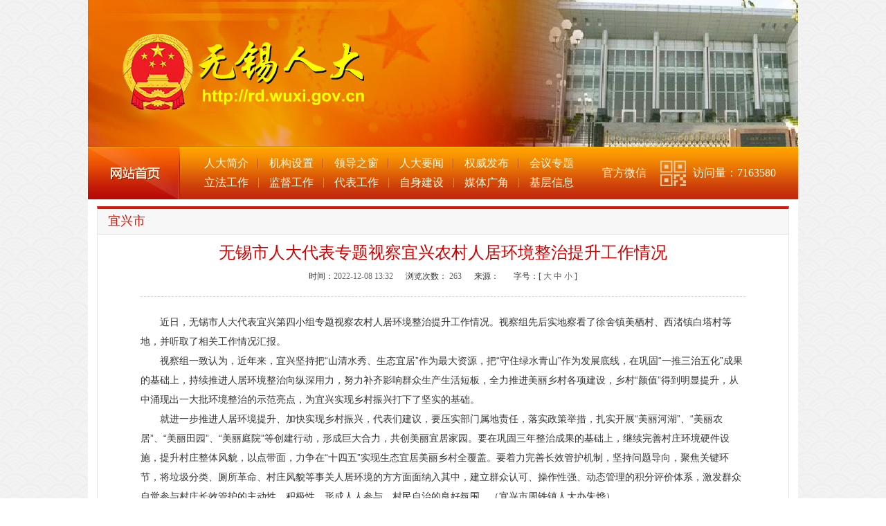

--- FILE ---
content_type: text/html
request_url: http://rd.wuxi.gov.cn/doc/2022/12/08/3843439.shtml
body_size: 6976
content:
<!DOCTYPE html PUBLIC "-//W3C//DTD XHTML 1.0 Transitional//EN" "http://www.w3.org/TR/xhtml1/DTD/xhtml1-transitional.dtd">
<html xmlns="http://www.w3.org/1999/xhtml">
<head>
<meta http-equiv="Content-Type" content="text/html; charset=utf-8" />
<title>中国无锡·无锡市人民代表大会 ·无锡市人大代表专题视察宜兴农村人居环境整治提升工作情况</title>
<link href="/static/css/index.css" rel="stylesheet" type="text/css" />
<script type="text/javascript" src="/static/js/jquery-1.7.1.min.js"></script>
<script type="text/javascript" src="/static/js/jquery.tab.js"></script>
<script type="text/javascript" src="/static/js/jquery.roll.js"></script>
<script type="text/javascript" src="/static/js/jquery.SuperSlide.js"></script>

<script type="text/javascript" src="/static/js/ddsmoothmenu.js"></script>
<script language="javascript" type="text/javascript" src="https://www.wuxi.gov.cn/static2016/js/checkLogin_t.js"></script>
<script type="text/javascript">
function MM_jumpMenu(targ,selObj,restore){ //v3.0
  eval(targ+".location='"+selObj.options[selObj.selectedIndex].value+"'");
  if (restore) selObj.selectedIndex=0;
}
</script>
</head>
<body>
<div class="head">
    <div class="banner">
  <!--<object classid="clsid:D27CDB6E-AE6D-11cf-96B8-444553540000" codebase="http://download.macromedia.com/pub/shockwave/cabs/flash/swflash.cab#version=7,0,19,0" width="1026" height="212">
          <param name="movie" value="/static/flash/banner3.swf">
          <param name="quality" value="high">
          <param name="wmode" value="transparent"> 
          <embed src="/static/flash/banner3.swf" quality="high" wmode="transparent" pluginspage="http://www.macromedia.com/go/getflashplayer" type="application/x-shockwave-flash" width="1026" height="212"> 
        </object>-->
    
    </div> 
    <!--
    <div style="WIDTH: 1026px;margin: 0 auto;"><img src="/static/images/人大新春.jpg" ></div>
    -->
    <div class="navbox clearfix">
    	<h2 class="fl"><a href="/index.shtml">网站首页</a></h2>
        <ul class="nav_ul fl font16 clearfix">
        <li><a href="/rdjj/rmdbdhjj/index.shtml">人大简介</a></li>
        <li><a href="/jgsz/index.shtml">机构设置</a></li>
        <li><a href="/ldzc/index.shtml">领导之窗</a></li>
        <li><a href="/rdyw/index.shtml">人大要闻</a></li>
        <li><a href="/qwfb/ldjh/index.shtml">权威发布</a></li>
        <li style="background:none;"><a href="/hyzt/dbdhhy/dsqjrdhy/index.shtml">会议专题</a></li>
        <li><a href="/lfgz/lfdt/index.shtml">立法工作</a></li>
        <li><a href="/jdgz/scdy/index.shtml">监督工作</a></li>
        <li><a href="/dbgz/dbhd/index.shtml">代表工作</a></li>
        <li><a href="/zsjs/sxzzjs/index.shtml">自身建设</a></li>
        <li><a href="/mtgj/spdb/ssljrd/cwhhy/index.shtml">媒体广角</a></li>
        <li style="background:none;"><a href="/jcxx/jys/index.shtml">基层信息</a></li>
        </ul>
        <div class="wechat fl clearfix">
        	<h3 class="fl">官方微信</h3>
            <a class="preview"><img src="/static/images/Qrcode_1.png" /></a>
            <script type="text/javascript"> 
				this.imagePreview = function(){ 
				/* CONFIG */   
				xOffset = 10; 
				yOffset = 30; 
				// 可以自己设定偏移值 
				/* END CONFIG */ 
				$("a.preview").hover(function(e){ 
				$("body").append("<div id='preview'><img src='/static/images/2934349b033b5bb571dc8c5133d3d539b600bc12.jpg'></div>"); 
				$("#preview") 
				.css("top",(e.pageY - xOffset) + "px") 
				.css("left",(e.pageX + yOffset) + "px") 
				.fadeIn("slow"); 
				}, 
				function(){ 
				$("#preview").fadeOut("fast"); 
				}); 
				$("a.preview").mousemove(function(e){ 
				$("#preview") 
				.css("top",(e.pageY - xOffset) + "px") 
				.css("left",(e.pageX + yOffset) + "px"); 
				}); 
				}; 
				// 页面加载完执行 
				$(document).ready(function(){ 
				imagePreview(); 
				}); 
		    </script> 
            
            
           <h3 class="fr" style="padding-left: 10px;">访问量：<span id="clickCount_foot"></span></h3>
            
              <script language="javascript">
        $.ajax({ 
          type:"post",
          url:"/intertidwebapp/counter/count",  
          data:{
            'contentID':1462187,
            'siteName':'新版无锡市人民代表大会',
            'siteID':177
          },
          success:function(data){
          var a=1462187;
          var map=Number(a)+Number(data);
        
            $('#clickCount_foot').append(map);
          },
          error: function(XMLHttpRequest, textStatus, errorThrown) {
          }
        });
      </script> 
        </div>
    </div>
</div>




<div class="container">
	<div class="boxRd01 styRd03">
        <h2 class="clearfix"><span class="tit red_01 fl">宜兴市</span></h2>
        <div class="boxRd01_con clearfix">
            <div class="mainCont">
      <h1>无锡市人大代表专题视察宜兴农村人居环境整治提升工作情况</h1>
       <h1></h1>
     
     
<!--下标题-->
<!--副标题-->
 <!--短标题-->


      <p class="explain"> 时间：<em>2022-12-08 13:32</em>&nbsp;&nbsp;&nbsp;&nbsp;&nbsp;&nbsp;浏览次数： <span  id="clickCount"></span>&nbsp;&nbsp;&nbsp;&nbsp;&nbsp;&nbsp;来源： <span></span>&nbsp;&nbsp;&nbsp;&nbsp;&nbsp;&nbsp;字号：[ <span class="Big">大</span> <span class="Middle">中</span> <span class="Small">小</span> ]</p>
      <script language="javascript" >
  
              $.ajax({
				type : "post",
                url:"/intertidwebapp/counter/count",
                data: {
                  'contentID':3843439,
                  'siteName':'新版无锡市人民代表大会',
                  'siteID':177
                },
                success:function(data){
                    $('#clickCount').html(data);
                },
                error: function(XMLHttpRequest, textStatus, errorThrown) {
                    
                }
            });	
  </script>

      <div id="Zoom"> 
        <!--<$[CONTENT]>start-->
<p>　　近日，无锡市人大代表宜兴第四小组专题视察农村人居环境整治提升工作情况。视察组先后实地察看了徐舍镇美栖村、西渚镇白塔村等地，并听取了相关工作情况汇报。<br />
　　视察组一致认为，近年来，宜兴坚持把&ldquo;山清水秀、生态宜居&rdquo;作为最大资源，把&ldquo;守住绿水青山&rdquo;作为发展底线，在巩固&ldquo;一推三治五化&rdquo;成果的基础上，持续推进人居环境整治向纵深用力，努力补齐影响群众生产生活短板，全力推进美丽乡村各项建设，乡村&ldquo;颜值&rdquo;得到明显提升，从中涌现出一大批环境整治的示范亮点，为宜兴实现乡村振兴打下了坚实的基础。<br />
　　就进一步推进人居环境提升、加快实现乡村振兴，代表们建议，要压实部门属地责任，落实政策举措，扎实开展&ldquo;美丽河湖&rdquo;、&ldquo;美丽农居&rdquo;、&ldquo;美丽田园&rdquo;、&ldquo;美丽庭院&rdquo;等创建行动，形成巨大合力，共创美丽宜居家园。要在巩固三年整治成果的基础上，继续完善村庄环境硬件设施，提升村庄整体风貌，以点带面，力争在&ldquo;十四五&rdquo;实现生态宜居美丽乡村全覆盖。要着力完善长效管护机制，坚持问题导向，聚焦关键环节，将垃圾分类、厕所革命、村庄风貌等事关人居环境的方方面面纳入其中，建立群众认可、操作性强、动态管理的积分评价体系，激发群众自觉参与村庄长效管护的主动性、积极性，形成人人参与、村民自治的良好氛围。（宜兴市周铁镇人大办朱烨）</p>
        <!--<$[CONTENT]>end--> 
      </div>
      
      
      <p class="arc_pages">本篇文章共有<em>1</em>页 当前为第<em>1</em>页   </p>
      
      
      <div class="others clearfix">
        <p class="Close"><span>关闭窗口</span></p>
      </div>
<script type="text/javascript">
$(".Big").click(function() {
	$("#Zoom").css({"font-size": "16px", "line-height": "28px"});
});
$(".Middle").click(function() {
	$("#Zoom").css({"font-size": "14px", "line-height": "24px"});
});
$(".Small").click(function() {
	$("#Zoom").css({"font-size": "12px", "line-height": "22px"});
});
$(".Print, .print").click(function(){
	window.print();
});
$(".Close, .close").click(function(){
	window.close();
});
$(".Favorite").click(function(){
	try {
		window.external.AddFavorite(location.href, document.title);
	}
	catch (e) {
		try {
			window.sidebar.addPanel(document.title, location.href, "");
		}
		catch (e) {
			alert("对不起，您的浏览器不支持收藏功能！")
		}
	}			});
</script> 
    </div>
        </div>
    </div>
<script src="/static/artDialog/artDialog.js?skin=idialog"></script>
<script src="/static/artDialog/plugins/iframeTools.js"></script>
<script type="text/javascript">
function MM_jumpMenu(targ,selObj,restore){ //v3.0
  eval(targ+".location='"+selObj.options[selObj.selectedIndex].value+"'");
  if (restore) selObj.selectedIndex=0;
}
</script> 
<div class="foot">
<ul class="listRd06 clearfix mgt10"> 
<li><a href="http://www.npc.gov.cn" target="_blank"><img src="/static_common/images/guohui/zgrd_2025.jpg" /></a></li>
<li><a href="http://www.jsrd.gov.cn" target="_blank"><img src="/static_common/images/guohui/syrd_2025.jpg" /></a></li>
<li><a href="http://www.wuxi.gov.cn/" target="_blank"><img src="/static/images/picRd14.jpg" /></a></li>
<li><a href="http://people.cn" target="_blank"><img src="/static/images/picRd15.jpg" /></a></li>
<li><a href="http://www.xinhuanet.com/" target="_blank"><img src="/static/images/picRd16.jpg" /></a></li>
<li style="margin-right:0;"><a href="http://www.legaldaily.com.cn/" target="_blank"><img src="/static/images/picRd17.jpg" /></a></li>
</ul>
<div class="friendlink clearfix mgt10">
  <h2 class="fl white">相关链接：</h2>
    <ul class="fl clearfix">
    <li>
    <script type="text/javascript">
function OpenSelect(optionStr){
  if(optionStr != "" ){
    window.open(optionStr,'_blank')
  }  
}
</script>
        <select name="jumpMenu" id="jumpMenu" onchange="OpenSelect(this.options[this.selectedIndex].value)">
          <option>==省级人大网站==</option>
                  
<option value="http://www.ccpc.cq.cn/">重庆人大</option>
        
<option value="http://www.tjrd.gov.cn/">天津人大</option>
        
<option value="http://www.rd.gz.cn/Sys/PagePrgm/DefaultPage.jsp?Page=Index&Menu=Index">广州人大</option>
        
<option value="http://www.gygov.gov.cn/gysrd/864691128455135232/">贵阳人大</option>
        
<option value="http://www.hncsrd.gov.cn/sites/home/index.jsp">长沙人大</option>
        
<option value="http://www.china-xa.gov.cn/">西安人大</option>
        
<option value="http://www.syrd.gov.cn/">沈阳人大</option>
        
<option value="http://renda.changchun.gov.cn/renda/">长春人大</option>
        
<option value="http://www.rd.chengdu.gov.cn/">成都人大</option>
        
<option value="http://www.kmrd.cn/">昆明人大</option>
        
<option value="http://renda.sjzchina.com/">石家庄人大</option>
        
<option value="http://www.hrbsrd.gov.cn/">哈尔滨人大</option>
        
<option value="http://www.bjrd.gov.cn/">北京人大</option>
        
<option value="http://www.jsrd.gov.cn/jsrd/">江苏人大</option>
        
<option value="http://www.njrd.gov.cn/cps/site/njrd/index.htm">南京人大</option>
        
<option value="http://www.spcsc.sh.cn/">上海人大</option>
        
<option value="http://www.ntrd.gov.cn/">南通人大</option>
        
<option value="http://rd.huaian.gov.cn/">淮安人大</option>
        
<option value="http://www.ycpc.gov.cn/">盐城人大</option>
        
<option value="http://www.xzrd.gov.cn/">徐州人大</option>
        
<option value="http://www.lygrd.gov.cn/">连云港人大</option>
        
<option value="http://www.czrd.gov.cn/">常州人大</option>
        
<option value="http://www.rd.suzhou.gov.cn/">苏州人大</option>
        
<option value="http://www.whrd.gov.cn/">武汉人大</option>
        
<option value="http://203.175.155.228:7001/szrd/index.do">深圳人大</option>
        
<option value="http://www.yzrd.gov.cn/">扬州人大</option>
        </select>
    </li>
    <li>
        <select name="jumpMenu" id="jumpMenu" onchange="OpenSelect(this.options[this.selectedIndex].value)">
          <option>==市级人大网站==</option>
        
<option value="http://wuxijw.wuxi.gov.cn/">市纪律检查委员会 </option>
        
<option value="http://wmw.wuxi.gov.cn/">市精神文明办公室 </option>
        
<option value="http://xcb.wuxi.gov.cn/">市委宣传部 </option>
        
<option value="http://jcy.wuxi.gov.cn/">市人民检察院</option>
        
<option value="http://daj.wuxi.gov.cn/">市档案局</option>
        
<option value="http://bmj.chinawuxi.gov.cn/">市国家保密局</option>
        
<option value="http://dx.wuxi.gov.cn/">市委党校 </option>
        
<option value="http://nb.wuxi.gov.cn/">市委农村工作办公室 </option>
        
<option value="http://szw.wuxi.gov.cn/">市史志办公室 </option>
        
<option value="http://wxlgb.chinawuxi.gov.cn/">市委老干部局 </option>
        
<option value="http://ggw.wuxi.gov.cn/">市关心下一代工作委员会</option>
        
<option value="http://www.wuxi.gov.cn/index.shtml">市政府</option>
        
<option value="http://www.wxzx.gov.cn/">政协委员会</option>
        
<option value="http://dpc.wuxi.gov.cn/">市发展和改革委员会</option>
        
<option value="http://etc.wuxi.gov.cn/">市经济贸易委员会</option>
        
<option value="http://jy.wuxi.gov.cn/">市教育局</option>
        
<option value="http://ga.wuxi.gov.cn/">市公安局</option>
        
<option value="http://wuxijw.wuxi.gov.cn/">市监察局</option>
        
<option value="http://mzj.wuxi.gov.cn/">市民政局</option>
        
<option value="http://wxsfj.wuxi.gov.cn/">市司法局</option>
        
<option value="http://cz.wuxi.gov.cn/">市财政局</option>
        
<option value="http://rsj.chinawuxi.gov.cn/">无锡市人事局</option>
        
<option value="http://www.wxlss.gov.cn/">无锡劳动保障公众信息网</option>
        
<option value="http://js.wuxi.gov.cn/">无锡市国土资源局</option>
        
<option value="http://js.wuxi.gov.cn/">无锡市建设局</option>
        
<option value="http://wxjtj.wuxi.gov.cn/">无锡交通信息网</option>
        
<option value="http://water.wuxi.gov.cn/">无锡水利</option>
        </select>
    </li>
    <li>
        <select name="jumpMenu" id="jumpMenu" onchange="OpenSelect(this.options[this.selectedIndex].value)">
          <option>==门户网站==</option>
        
<option value="http://www.eachnet.com/?adid=bjmt_mta_01_0_hp_1094">易趣</option>
        
<option value="http://cn.yahoo.com/">雅 虎</option>
        
<option value="http://www.google.cn/">谷 歌</option>
        
<option value="http://www.baidu.com/">百 度</option>
        
<option value="http://www.ifeng.com/">凤 凰 网</option>
        
<option value="http://www.163.com/">网 易</option>
        
<option value="http://www.sohu.com/">搜 狐</option>
        
<option value="http://www.sina.com.cn/">新 浪</option>
        </select>
    </li>
    <li>
        <select name="jumpMenu" id="jumpMenu" onchange="OpenSelect(this.options[this.selectedIndex].value)">
          <option>==新闻媒体网站==</option>
        
<option value="http://1161.thmz.com/">无锡广播电台新闻频率</option>
        
<option value="http://www.thmz.com/">太湖明珠网</option>
        
<option value="http://www.wxrb.com/">无锡新传媒</option>
        
<option value="http://www.wuxi.cn/">无锡阿福台</option>
        
<option value="http://www.ce.cn/">中国经济网</option>
        
<option value="http://wx.xinhuanet.com/">新华网无锡频道</option>
        
<option value="http://www.wxrb.com/">无锡日报社</option>
        
<option value="http://www.snweb.com/">人民日报</option>
        
<option value="http://www.gmw.cn/">光明网</option>
        
<option value="http://www.chinanews.com.cn/">中国新闻社</option>
        
<option value="http://www.chinadaily.com.cn/">中国日报</option>
        
<option value="http://gb.cri.cn/">中国国际广播电台</option>
        
<option value="http://www.cnradio.com/">中央人民广播电台</option>
        
<option value="http://www.cctv.com/default.shtml">央视国际</option>
        
<option value="http://www.people.com.cn/">人民网</option>
        
<option value="http://www.xinhuanet.com/">新华网</option>
        </select>
    </li>
    </ul>
</div>
<div class="footer mgt10">
    <table class="grey666 lh30" width="100%" border="0" cellspacing="0" cellpadding="0">
      <tr>
        <td width="22%" style="text-align:right; padding-right:20px;"><script type="text/javascript">document.write(unescape("%3Cspan id='_ideConac' %3E%3C/span%3E%3Cscript src='https://dcs.conac.cn/js/11/178/0000/60473897/CA111780000604738970003.js' type='text/javascript'%3E%3C/script%3E"));</script></td>
        <td width="56%"><p>版权所有：无锡市人大常委会办公室&nbsp;&nbsp;&nbsp;&nbsp;主办：无锡市人大常委会办公室
    <span style="display:inline-block; margin-left:0.5em; padding:0 5px; border-radius:3px; background:#fff;border:1px solid #e33030; color:#e33030; font-size:12px; line-height:16px" title="网站支持IPv6">IPv6</span></p><p><a href="http://beian.miit.gov.cn" target="_blank">苏ICP备09024546号</a>&nbsp;<a href="http://beian.miit.gov.cn" target="_blank">苏ICP备09024546号-1</a>&nbsp;&nbsp;<a href="http://www.beian.gov.cn/portal/registerSystemInfo?recordcode=32021102000707" target="_blank">公安备案号：32021102000707</a></p></td>
        <td width="22%" style="text-align:left; padding-left:20px;"><span id="_span_jiucuo"><!--<script id="_jiucuo_" sitecode='3202000005' src='http://pucha.kaipuyun.cn/exposure/jiucuo.js'></script>--></span></td>
      </tr>
    </table>
</div>
<div class="bottom_login" style="display:none">
    <!--<iframe src="/fzlm/hdjl/hygl/yhdldck/index.shtml" width="500" height="300" frameborder="0" scrolling="no"></iframe>-->
  </div>
  <script>
  $.bottom_login = function(){
     var mydialog = art.dialog({
                lock: true,
                title: "用户登录",
                padding: 0,
                content: $(".bottom_login").html()
			});
    $(".d-close").click(function(){
      parent.location.href = "/index.shtml";
    	mydialog.close();
    });
    return false;
  }
</script>


</div>
<script>
var _hmt = _hmt || [];
(function() {
  var hm = document.createElement("script");
  hm.src = "https://hm.baidu.com/hm.js?fecdbdcf7c2434e79bb5036ca873e1f5";
  var s = document.getElementsByTagName("script")[0]; 
  s.parentNode.insertBefore(hm, s);
})();
</script>

<!--[if IE 6]>
<script type="text/javascript" src="/static/js/DD_belatedPNG_0.0.8a-min.js" ></script>
<script type="text/javascript">
DD_belatedPNG.fix('*,background.img');
</script>
<![endif]-->
</div>
<script type="text/javascript">

ddsmoothmenu.init({
	mainmenuid: "smoothmenu2", //Menu DIV id
	orientation: 'v', //Horizontal or vertical menu: Set to "h" or "v"
	classname: 'ddsmoothmenu-v', //class added to menu's outer DIV
	//customtheme: ["#804000", "#482400"],
	contentsource: "markup" //"markup" or ["container_id", "path_to_menu_file"]
})

</script>
<script type="text/javascript">
//<![CDATA[
    $(".tabcg").tab({tabs: "dl dd",evtype: "mouseover",box: ".boxRd03_con"});
	$(".tabcg02").tab({tabs: "dl dd",evtype: "mouseover",box: ".boxRd04_in_con"});
	$(".boxRd04_in .arrow").click(function(){
		$(this).toggleClass("on");
		tab1_left  = $(this).siblings(".tab_page1").position().left;
		if(tab1_left >= 0){
			$(this).siblings(".tab_page1").animate({left:"-110%"})
			$(this).siblings(".tab_page2").animate({left:"0"})
		  }
		  else{
			 $(this).siblings(".tab_page1").animate({left:"0"})
			 $(this).siblings(".tab_page2").animate({left:"110%"})
		  }
		})
  //]]>
$(function(){
	$(".uproll01").myScrollTop(50);
	})
</script>
</body>
</html>


--- FILE ---
content_type: text/css
request_url: http://rd.wuxi.gov.cn/static/css/global.css
body_size: 1283
content:
@charset "utf-8";
/* CSS Document */
body{ background:url(../images/BG.gif) repeat;}

.fn{ font-weight:normal;}
.fb{ font-weight:bold;}


.fl{ float:left;}
.fr{ float:right;}

.white{ color:#ffffff;}
.white a:link{ color:#ffffff;}
.white a:visited{ color:#ffffff;}
.white a:hover{ color:#ffffff;}

.red{ color:#ff0000;}
.red a:link{ color:#ff0000;}
.red a:visited{ color:#ff0000;}
.red a:hover{ color:#ff0000;}

.red_01{ color:#d51a0c;}
.red_01 a:link{ color:#d51a0c;}
.red_01 a:visited{ color:#d51a0c;}
.red_01 a:hover{ color:#d51a0c;}

.grey666{ color:#666666;}
.grey666 a:link{ color:#666666;}
.grey666 a:visited{ color:#666666;}
.grey666 a:hover{ color:#EB0101;}

/*by justin*/
.lh18{
line-height:18px;
}
.lh20{
line-height:20px;
}
.lh22{
line-height:22px;
}
.lh23{
line-height:23px;
}
.lh24{
line-height:24px;
}
.lh25{
line-height:25px;
}
.lh26{
line-height:26px;
}
.lh28{
line-height:28px;
}
.lh30{
line-height:30px;
}
.lh32{
line-height:32px;
}
.lh34{
line-height:34px;
}
.lh36{
line-height:36px;
}
.font12{ font-size:12px;}
.font14{ font-size:14px;}
.font16{ font-size:16px;}
.font18{ font-size:18px;}
.font20{ font-size:20px;}
.font_songti{ font-family:"宋体"!important}
.clearfix:after
{
  content: ".";
  clear: both;
  height: 0;
  visibility: hidden;
  display: block;
}
.clearfix{display: inline-block;} 
.clearfix{display: block;} 
ul.Twolist{
overflow:hidden;
zoom:1
}
ul.Twolist li{
float:left;
width:49.9%;
}
ul.Threelist{
overflow:hidden;
zoom:1
}
ul.Threelist li{
float:left;
width:33.2%;
}
.mgt5{ margin-top:5px;}
.mgt10{ margin-top:10px;}
.mgt15{ margin-top:15px;}
.mgt18{ margin-top:18px;}
.mgt20{ margin-top:20px;}
.mgl10{ display:inline; margin-left:10px;}
.pd20{
	padding:20px;
}
.pdl25{
	padding-left:25px;
}
.tex_cen{
text-align:center;
}
.text-right {
    text-align: right;
}
.w100{
	width:100%;
}

.w253{
width:253px;
}
.w364{
width:364px;
}
.w737{
width:737px;
}

.pie{
behavior: url(/static/pie/PIE.htc);
z-index:10	
}

.whitebox{
	background:#ffffff
}

.fenye{
	float:right;
	margin:20px 0
}
.fenye a{
	float:left;
	margin:0 3px;
	display:inline-block;
	padding:5px 10px;
	background-color:#e9e9e9;
	border:1px solid #e9e9e9
}
.fenye a.num{
	background-color:#f4f4f4;
	border:1px solid #e3e9ee
}
.fenye select{
	padding:5px 10px;
	*height:28px;
	*line-height:28px
}

/*分页代码*/
.list_page{height: 30px;padding: 30px 0 20px;text-align: center;}
.list_page span{margin-left: 11px;display: inline-block;width: 30px;height: 30px;background:url(../images/global/list_page_bg.jpg) no-repeat left top;color: #7f7f7f;font-size: 14px;font-weight: bold;line-height: 30px;text-align: center;vertical-align: middle;cursor: pointer;overflow:hidden}
.list_page span a{color: #7f7f7f;display: block;}
.list_page span a:hover{color: #fff;}
.list_page span:hover,.list_page span.active{background:url(../images/global/list_page_bg_selected.jpg) no-repeat left top;color: #fff;}
.list_page span img{float: left;}
.list_page .gopage{width:35px}
.list_page input{border: medium none;width: 35px !important;height: 30px;background:url(../images/global/list_page_turn.jpg) no-repeat left top;line-height: 30px;text-align: center;vertical-align: middle;}
.list_page .page_text,.list_page .page_text:hover{width:50px;height:30px;line-height:30px;font-size:14px;font-weight:bold;background:none;color:#7f7f7f;cursor:default}
.list_page span.page_prev a,.list_page span.page_next a{line-height:100px;}
.list_page span.page_prev{background:url(../images/global/list_page_prev.jpg) no-repeat left top;}
.list_page span.page_prev.disabled{background:url(../images/global/list_page_prev_no.jpg) no-repeat left top;}
.list_page span.page_next{background:url(../images/global/list_page_next.jpg) no-repeat left top;}
.list_page span.page_next.disabled{background:url(../images/global/list_page_next_no.jpg) no-repeat left top;}
.list_page span.page_prev.disabled a,.list_page span.page_next.disabled a{cursor:default}
/*分页代码 end*/

--- FILE ---
content_type: text/plain; charset=utf-8
request_url: http://rd.wuxi.gov.cn/intertidwebapp/counter/count
body_size: 7
content:
5701393

--- FILE ---
content_type: text/plain; charset=utf-8
request_url: http://rd.wuxi.gov.cn/intertidwebapp/counter/count
body_size: 3
content:
263